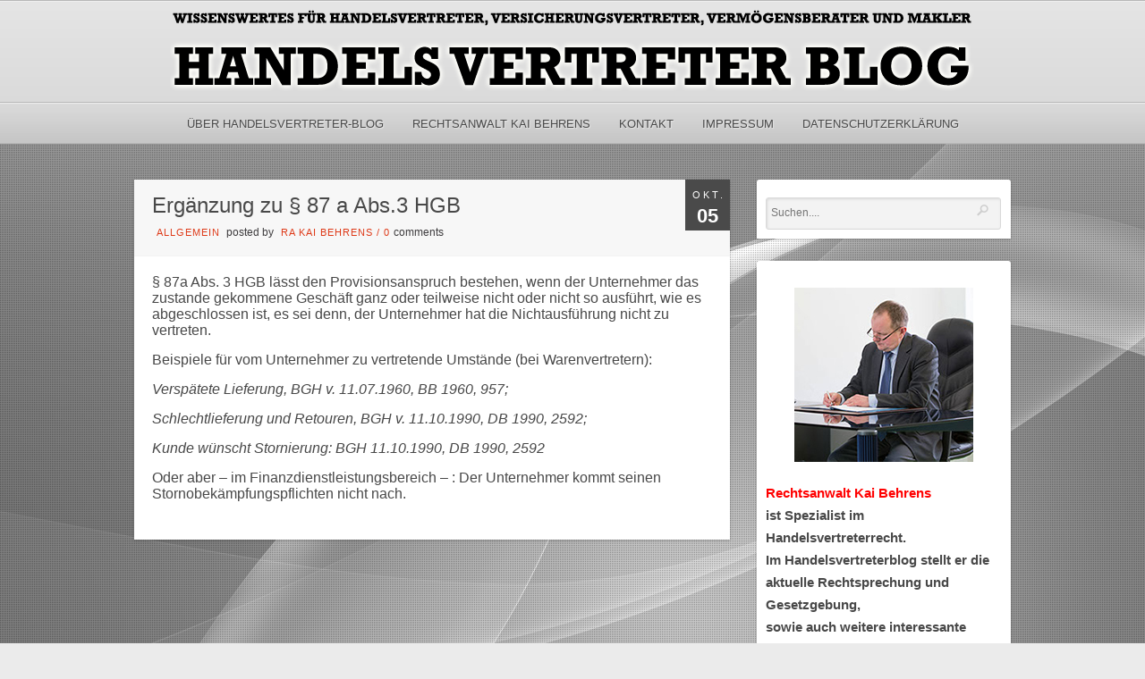

--- FILE ---
content_type: text/html; charset=UTF-8
request_url: https://www.handelsvertreter-blog.de/2012/10/05/erganzung-zu-%C2%A7-87-a-abs3-hgb/
body_size: 15356
content:
<!DOCTYPE html PUBLIC "-//W3C//DTD XHTML 1.0 Strict//EN" "http://www.w3.org/TR/xhtml1/DTD/xhtml1-strict.dtd">
<html xmlns="http://www.w3.org/1999/xhtml" lang="de">
<head>
	
<meta http-equiv="Content-Type"
	content="text/html; charset=UTF-8" />
<title>
Ergänzung zu § 87 a Abs.3 HGB  @  Handelsvertreter Blog</title>

<!-- Description meta-->
<meta name="description" content="Wissenswertes für Handelsvertreter, Versicherungsvertreter, Vermögensberater und Makler" />

<!-- Keywords-->
<meta name="keywords" content="Handelsvertreter-Blog, handelsvertreter,DVAG,Landgericht" />

	<!-- Mobile Devices Viewport Resset-->
	<meta name="viewport" content="width=device-width, initial-scale=0.9, maximum-scale=1">
	<meta name="apple-mobile-web-app-capable" content="yes">



<link rel="alternate" type="application/rss+xml" title="Handelsvertreter Blog RSS" href="https://www.handelsvertreter-blog.de/feed/" />
<link rel="pingback" href="https://www.handelsvertreter-blog.de/xmlrpc.php" />
<link rel="stylesheet" href="https://www.handelsvertreter-blog.de/wp-content/themes/photolux/css/prettyPhoto.css" type="text/css" media="screen" charset="utf-8" />
<link rel="stylesheet" href="https://www.handelsvertreter-blog.de/wp-content/themes/photolux/css/nivo-slider.css" type="text/css" media="screen" charset="utf-8" />

<!--Google fonts-->

<link rel="stylesheet" href="https://www.handelsvertreter-blog.de/wp-content/themes/photolux/style.css" type="text/css" media="screen" />
	<link rel="stylesheet" href="https://www.handelsvertreter-blog.de/wp-content/themes/photolux/css/white-skin.css" type="text/css" media="screen" charset="utf-8" />
<!-- Custom Theme CSS -->
<style type="text/css">a.read-more, .no-caps{color:#3d3b3d;}.button, #submit, input[type=submit], td#today, table#wp-calendar td:hover, table#wp-calendar td#today, table#wp-calendar td:hover a, table#wp-calendar td#today a{background-color:#3d3b3d;}#logo-container a img{max-width:900px;}#logo-container a img{max-height:100px;}h1,h2,h3,h4,h5,h6,.accordion-description a,#content-container .wp-pagenavi,#portfolio-categories ul li.selected,.table-title td,.table-description strong,table th,.tabs a{font-family:"PT Sans Narrow", "PT Sans", "Arial Narrow", Verdana, Geneva, sans-serif;}body, .content-box .post-info{font-family:"PT Sans Narrow", "PT Sans", "Arial Narrow", Verdana, Geneva, sans-serif;}</style><link rel="shortcut icon" type="image/x-icon" href="/wp-content/uploads/2017/10/favicon.png" />

<link rel="stylesheet" href="https://www.handelsvertreter-blog.de/wp-content/themes/photolux/css/responsive.css" type="text/css" media="screen" charset="utf-8" />
<meta name='robots' content='max-image-preview:large' />
<link rel='dns-prefetch' href='//www.handelsvertreter-blog.de' />
<link rel="alternate" type="application/rss+xml" title="Handelsvertreter Blog &raquo; Feed" href="https://www.handelsvertreter-blog.de/feed/" />
<link rel="alternate" type="application/rss+xml" title="Handelsvertreter Blog &raquo; Kommentar-Feed" href="https://www.handelsvertreter-blog.de/comments/feed/" />
<link rel="alternate" title="oEmbed (JSON)" type="application/json+oembed" href="https://www.handelsvertreter-blog.de/wp-json/oembed/1.0/embed?url=https%3A%2F%2Fwww.handelsvertreter-blog.de%2F2012%2F10%2F05%2Ferganzung-zu-%25c2%25a7-87-a-abs3-hgb%2F" />
<link rel="alternate" title="oEmbed (XML)" type="text/xml+oembed" href="https://www.handelsvertreter-blog.de/wp-json/oembed/1.0/embed?url=https%3A%2F%2Fwww.handelsvertreter-blog.de%2F2012%2F10%2F05%2Ferganzung-zu-%25c2%25a7-87-a-abs3-hgb%2F&#038;format=xml" />
<style id='wp-img-auto-sizes-contain-inline-css' type='text/css'>
img:is([sizes=auto i],[sizes^="auto," i]){contain-intrinsic-size:3000px 1500px}
/*# sourceURL=wp-img-auto-sizes-contain-inline-css */
</style>
<style id='wp-emoji-styles-inline-css' type='text/css'>

	img.wp-smiley, img.emoji {
		display: inline !important;
		border: none !important;
		box-shadow: none !important;
		height: 1em !important;
		width: 1em !important;
		margin: 0 0.07em !important;
		vertical-align: -0.1em !important;
		background: none !important;
		padding: 0 !important;
	}
/*# sourceURL=wp-emoji-styles-inline-css */
</style>
<style id='wp-block-library-inline-css' type='text/css'>
:root{--wp-block-synced-color:#7a00df;--wp-block-synced-color--rgb:122,0,223;--wp-bound-block-color:var(--wp-block-synced-color);--wp-editor-canvas-background:#ddd;--wp-admin-theme-color:#007cba;--wp-admin-theme-color--rgb:0,124,186;--wp-admin-theme-color-darker-10:#006ba1;--wp-admin-theme-color-darker-10--rgb:0,107,160.5;--wp-admin-theme-color-darker-20:#005a87;--wp-admin-theme-color-darker-20--rgb:0,90,135;--wp-admin-border-width-focus:2px}@media (min-resolution:192dpi){:root{--wp-admin-border-width-focus:1.5px}}.wp-element-button{cursor:pointer}:root .has-very-light-gray-background-color{background-color:#eee}:root .has-very-dark-gray-background-color{background-color:#313131}:root .has-very-light-gray-color{color:#eee}:root .has-very-dark-gray-color{color:#313131}:root .has-vivid-green-cyan-to-vivid-cyan-blue-gradient-background{background:linear-gradient(135deg,#00d084,#0693e3)}:root .has-purple-crush-gradient-background{background:linear-gradient(135deg,#34e2e4,#4721fb 50%,#ab1dfe)}:root .has-hazy-dawn-gradient-background{background:linear-gradient(135deg,#faaca8,#dad0ec)}:root .has-subdued-olive-gradient-background{background:linear-gradient(135deg,#fafae1,#67a671)}:root .has-atomic-cream-gradient-background{background:linear-gradient(135deg,#fdd79a,#004a59)}:root .has-nightshade-gradient-background{background:linear-gradient(135deg,#330968,#31cdcf)}:root .has-midnight-gradient-background{background:linear-gradient(135deg,#020381,#2874fc)}:root{--wp--preset--font-size--normal:16px;--wp--preset--font-size--huge:42px}.has-regular-font-size{font-size:1em}.has-larger-font-size{font-size:2.625em}.has-normal-font-size{font-size:var(--wp--preset--font-size--normal)}.has-huge-font-size{font-size:var(--wp--preset--font-size--huge)}.has-text-align-center{text-align:center}.has-text-align-left{text-align:left}.has-text-align-right{text-align:right}.has-fit-text{white-space:nowrap!important}#end-resizable-editor-section{display:none}.aligncenter{clear:both}.items-justified-left{justify-content:flex-start}.items-justified-center{justify-content:center}.items-justified-right{justify-content:flex-end}.items-justified-space-between{justify-content:space-between}.screen-reader-text{border:0;clip-path:inset(50%);height:1px;margin:-1px;overflow:hidden;padding:0;position:absolute;width:1px;word-wrap:normal!important}.screen-reader-text:focus{background-color:#ddd;clip-path:none;color:#444;display:block;font-size:1em;height:auto;left:5px;line-height:normal;padding:15px 23px 14px;text-decoration:none;top:5px;width:auto;z-index:100000}html :where(.has-border-color){border-style:solid}html :where([style*=border-top-color]){border-top-style:solid}html :where([style*=border-right-color]){border-right-style:solid}html :where([style*=border-bottom-color]){border-bottom-style:solid}html :where([style*=border-left-color]){border-left-style:solid}html :where([style*=border-width]){border-style:solid}html :where([style*=border-top-width]){border-top-style:solid}html :where([style*=border-right-width]){border-right-style:solid}html :where([style*=border-bottom-width]){border-bottom-style:solid}html :where([style*=border-left-width]){border-left-style:solid}html :where(img[class*=wp-image-]){height:auto;max-width:100%}:where(figure){margin:0 0 1em}html :where(.is-position-sticky){--wp-admin--admin-bar--position-offset:var(--wp-admin--admin-bar--height,0px)}@media screen and (max-width:600px){html :where(.is-position-sticky){--wp-admin--admin-bar--position-offset:0px}}

/*# sourceURL=wp-block-library-inline-css */
</style><style id='global-styles-inline-css' type='text/css'>
:root{--wp--preset--aspect-ratio--square: 1;--wp--preset--aspect-ratio--4-3: 4/3;--wp--preset--aspect-ratio--3-4: 3/4;--wp--preset--aspect-ratio--3-2: 3/2;--wp--preset--aspect-ratio--2-3: 2/3;--wp--preset--aspect-ratio--16-9: 16/9;--wp--preset--aspect-ratio--9-16: 9/16;--wp--preset--color--black: #000000;--wp--preset--color--cyan-bluish-gray: #abb8c3;--wp--preset--color--white: #ffffff;--wp--preset--color--pale-pink: #f78da7;--wp--preset--color--vivid-red: #cf2e2e;--wp--preset--color--luminous-vivid-orange: #ff6900;--wp--preset--color--luminous-vivid-amber: #fcb900;--wp--preset--color--light-green-cyan: #7bdcb5;--wp--preset--color--vivid-green-cyan: #00d084;--wp--preset--color--pale-cyan-blue: #8ed1fc;--wp--preset--color--vivid-cyan-blue: #0693e3;--wp--preset--color--vivid-purple: #9b51e0;--wp--preset--gradient--vivid-cyan-blue-to-vivid-purple: linear-gradient(135deg,rgb(6,147,227) 0%,rgb(155,81,224) 100%);--wp--preset--gradient--light-green-cyan-to-vivid-green-cyan: linear-gradient(135deg,rgb(122,220,180) 0%,rgb(0,208,130) 100%);--wp--preset--gradient--luminous-vivid-amber-to-luminous-vivid-orange: linear-gradient(135deg,rgb(252,185,0) 0%,rgb(255,105,0) 100%);--wp--preset--gradient--luminous-vivid-orange-to-vivid-red: linear-gradient(135deg,rgb(255,105,0) 0%,rgb(207,46,46) 100%);--wp--preset--gradient--very-light-gray-to-cyan-bluish-gray: linear-gradient(135deg,rgb(238,238,238) 0%,rgb(169,184,195) 100%);--wp--preset--gradient--cool-to-warm-spectrum: linear-gradient(135deg,rgb(74,234,220) 0%,rgb(151,120,209) 20%,rgb(207,42,186) 40%,rgb(238,44,130) 60%,rgb(251,105,98) 80%,rgb(254,248,76) 100%);--wp--preset--gradient--blush-light-purple: linear-gradient(135deg,rgb(255,206,236) 0%,rgb(152,150,240) 100%);--wp--preset--gradient--blush-bordeaux: linear-gradient(135deg,rgb(254,205,165) 0%,rgb(254,45,45) 50%,rgb(107,0,62) 100%);--wp--preset--gradient--luminous-dusk: linear-gradient(135deg,rgb(255,203,112) 0%,rgb(199,81,192) 50%,rgb(65,88,208) 100%);--wp--preset--gradient--pale-ocean: linear-gradient(135deg,rgb(255,245,203) 0%,rgb(182,227,212) 50%,rgb(51,167,181) 100%);--wp--preset--gradient--electric-grass: linear-gradient(135deg,rgb(202,248,128) 0%,rgb(113,206,126) 100%);--wp--preset--gradient--midnight: linear-gradient(135deg,rgb(2,3,129) 0%,rgb(40,116,252) 100%);--wp--preset--font-size--small: 13px;--wp--preset--font-size--medium: 20px;--wp--preset--font-size--large: 36px;--wp--preset--font-size--x-large: 42px;--wp--preset--spacing--20: 0.44rem;--wp--preset--spacing--30: 0.67rem;--wp--preset--spacing--40: 1rem;--wp--preset--spacing--50: 1.5rem;--wp--preset--spacing--60: 2.25rem;--wp--preset--spacing--70: 3.38rem;--wp--preset--spacing--80: 5.06rem;--wp--preset--shadow--natural: 6px 6px 9px rgba(0, 0, 0, 0.2);--wp--preset--shadow--deep: 12px 12px 50px rgba(0, 0, 0, 0.4);--wp--preset--shadow--sharp: 6px 6px 0px rgba(0, 0, 0, 0.2);--wp--preset--shadow--outlined: 6px 6px 0px -3px rgb(255, 255, 255), 6px 6px rgb(0, 0, 0);--wp--preset--shadow--crisp: 6px 6px 0px rgb(0, 0, 0);}:where(.is-layout-flex){gap: 0.5em;}:where(.is-layout-grid){gap: 0.5em;}body .is-layout-flex{display: flex;}.is-layout-flex{flex-wrap: wrap;align-items: center;}.is-layout-flex > :is(*, div){margin: 0;}body .is-layout-grid{display: grid;}.is-layout-grid > :is(*, div){margin: 0;}:where(.wp-block-columns.is-layout-flex){gap: 2em;}:where(.wp-block-columns.is-layout-grid){gap: 2em;}:where(.wp-block-post-template.is-layout-flex){gap: 1.25em;}:where(.wp-block-post-template.is-layout-grid){gap: 1.25em;}.has-black-color{color: var(--wp--preset--color--black) !important;}.has-cyan-bluish-gray-color{color: var(--wp--preset--color--cyan-bluish-gray) !important;}.has-white-color{color: var(--wp--preset--color--white) !important;}.has-pale-pink-color{color: var(--wp--preset--color--pale-pink) !important;}.has-vivid-red-color{color: var(--wp--preset--color--vivid-red) !important;}.has-luminous-vivid-orange-color{color: var(--wp--preset--color--luminous-vivid-orange) !important;}.has-luminous-vivid-amber-color{color: var(--wp--preset--color--luminous-vivid-amber) !important;}.has-light-green-cyan-color{color: var(--wp--preset--color--light-green-cyan) !important;}.has-vivid-green-cyan-color{color: var(--wp--preset--color--vivid-green-cyan) !important;}.has-pale-cyan-blue-color{color: var(--wp--preset--color--pale-cyan-blue) !important;}.has-vivid-cyan-blue-color{color: var(--wp--preset--color--vivid-cyan-blue) !important;}.has-vivid-purple-color{color: var(--wp--preset--color--vivid-purple) !important;}.has-black-background-color{background-color: var(--wp--preset--color--black) !important;}.has-cyan-bluish-gray-background-color{background-color: var(--wp--preset--color--cyan-bluish-gray) !important;}.has-white-background-color{background-color: var(--wp--preset--color--white) !important;}.has-pale-pink-background-color{background-color: var(--wp--preset--color--pale-pink) !important;}.has-vivid-red-background-color{background-color: var(--wp--preset--color--vivid-red) !important;}.has-luminous-vivid-orange-background-color{background-color: var(--wp--preset--color--luminous-vivid-orange) !important;}.has-luminous-vivid-amber-background-color{background-color: var(--wp--preset--color--luminous-vivid-amber) !important;}.has-light-green-cyan-background-color{background-color: var(--wp--preset--color--light-green-cyan) !important;}.has-vivid-green-cyan-background-color{background-color: var(--wp--preset--color--vivid-green-cyan) !important;}.has-pale-cyan-blue-background-color{background-color: var(--wp--preset--color--pale-cyan-blue) !important;}.has-vivid-cyan-blue-background-color{background-color: var(--wp--preset--color--vivid-cyan-blue) !important;}.has-vivid-purple-background-color{background-color: var(--wp--preset--color--vivid-purple) !important;}.has-black-border-color{border-color: var(--wp--preset--color--black) !important;}.has-cyan-bluish-gray-border-color{border-color: var(--wp--preset--color--cyan-bluish-gray) !important;}.has-white-border-color{border-color: var(--wp--preset--color--white) !important;}.has-pale-pink-border-color{border-color: var(--wp--preset--color--pale-pink) !important;}.has-vivid-red-border-color{border-color: var(--wp--preset--color--vivid-red) !important;}.has-luminous-vivid-orange-border-color{border-color: var(--wp--preset--color--luminous-vivid-orange) !important;}.has-luminous-vivid-amber-border-color{border-color: var(--wp--preset--color--luminous-vivid-amber) !important;}.has-light-green-cyan-border-color{border-color: var(--wp--preset--color--light-green-cyan) !important;}.has-vivid-green-cyan-border-color{border-color: var(--wp--preset--color--vivid-green-cyan) !important;}.has-pale-cyan-blue-border-color{border-color: var(--wp--preset--color--pale-cyan-blue) !important;}.has-vivid-cyan-blue-border-color{border-color: var(--wp--preset--color--vivid-cyan-blue) !important;}.has-vivid-purple-border-color{border-color: var(--wp--preset--color--vivid-purple) !important;}.has-vivid-cyan-blue-to-vivid-purple-gradient-background{background: var(--wp--preset--gradient--vivid-cyan-blue-to-vivid-purple) !important;}.has-light-green-cyan-to-vivid-green-cyan-gradient-background{background: var(--wp--preset--gradient--light-green-cyan-to-vivid-green-cyan) !important;}.has-luminous-vivid-amber-to-luminous-vivid-orange-gradient-background{background: var(--wp--preset--gradient--luminous-vivid-amber-to-luminous-vivid-orange) !important;}.has-luminous-vivid-orange-to-vivid-red-gradient-background{background: var(--wp--preset--gradient--luminous-vivid-orange-to-vivid-red) !important;}.has-very-light-gray-to-cyan-bluish-gray-gradient-background{background: var(--wp--preset--gradient--very-light-gray-to-cyan-bluish-gray) !important;}.has-cool-to-warm-spectrum-gradient-background{background: var(--wp--preset--gradient--cool-to-warm-spectrum) !important;}.has-blush-light-purple-gradient-background{background: var(--wp--preset--gradient--blush-light-purple) !important;}.has-blush-bordeaux-gradient-background{background: var(--wp--preset--gradient--blush-bordeaux) !important;}.has-luminous-dusk-gradient-background{background: var(--wp--preset--gradient--luminous-dusk) !important;}.has-pale-ocean-gradient-background{background: var(--wp--preset--gradient--pale-ocean) !important;}.has-electric-grass-gradient-background{background: var(--wp--preset--gradient--electric-grass) !important;}.has-midnight-gradient-background{background: var(--wp--preset--gradient--midnight) !important;}.has-small-font-size{font-size: var(--wp--preset--font-size--small) !important;}.has-medium-font-size{font-size: var(--wp--preset--font-size--medium) !important;}.has-large-font-size{font-size: var(--wp--preset--font-size--large) !important;}.has-x-large-font-size{font-size: var(--wp--preset--font-size--x-large) !important;}
/*# sourceURL=global-styles-inline-css */
</style>

<style id='classic-theme-styles-inline-css' type='text/css'>
/*! This file is auto-generated */
.wp-block-button__link{color:#fff;background-color:#32373c;border-radius:9999px;box-shadow:none;text-decoration:none;padding:calc(.667em + 2px) calc(1.333em + 2px);font-size:1.125em}.wp-block-file__button{background:#32373c;color:#fff;text-decoration:none}
/*# sourceURL=/wp-includes/css/classic-themes.min.css */
</style>
<script type="text/javascript" src="https://www.handelsvertreter-blog.de/wp-includes/js/jquery/jquery.min.js?ver=3.7.1" id="jquery-core-js"></script>
<script type="text/javascript" src="https://www.handelsvertreter-blog.de/wp-includes/js/jquery/jquery-migrate.min.js?ver=3.4.1" id="jquery-migrate-js"></script>
<script type="text/javascript" src="https://www.handelsvertreter-blog.de/wp-content/themes/photolux/js/main.js?ver=6.9" id="pexeto-main-js"></script>
<link rel="https://api.w.org/" href="https://www.handelsvertreter-blog.de/wp-json/" /><link rel="alternate" title="JSON" type="application/json" href="https://www.handelsvertreter-blog.de/wp-json/wp/v2/posts/1330" /><link rel="EditURI" type="application/rsd+xml" title="RSD" href="https://www.handelsvertreter-blog.de/xmlrpc.php?rsd" />
<meta name="generator" content="WordPress 6.9" />
<link rel="canonical" href="https://www.handelsvertreter-blog.de/2012/10/05/erganzung-zu-%c2%a7-87-a-abs3-hgb/" />
<link rel='shortlink' href='https://www.handelsvertreter-blog.de/?p=1330' />


<script type="text/javascript">
pexetoSite.ajaxurl="https://www.handelsvertreter-blog.de/wp-admin/admin-ajax.php";
pexetoSite.enableCufon="off";
pexetoSite.lightboxStyle="light_rounded";
pexetoSite.desaturateServices=true;
pexetoSite.responsiveLayout = true;
pexetoSite.disableRightClick=false;
pexetoSite.rightClickMessage="Copyright by Handelsvertreter-Blog";
jQuery(document).ready(function($){
	pexetoSite.initSite();
});
</script>


	
<!-- enables nested comments in WP 2.7 -->

<!--[if lte IE 7]>
<link href="https://www.handelsvertreter-blog.de/wp-content/themes/photolux/css/style_ie7.css" rel="stylesheet" type="text/css" />  
<![endif]-->
<!--[if lte IE 8]>
	<style type="text/css">
		#main-container {
		min-width: 1045px;
	}

	</style>
<![endif]-->


<link rel='stylesheet' id='mailpoet_public-css' href='https://www.handelsvertreter-blog.de/wp-content/plugins/mailpoet/assets/dist/css/mailpoet-public.eb66e3ab.css?ver=6.9' type='text/css' media='all' />
</head>
<body class="wp-singular post-template-default single single-post postid-1330 single-format-standard wp-theme-photolux">
<div class="bg-image-pattern"></div>
<script type="text/javascript">
jQuery(document).ready(function($){
	pexetoSite.setResizingBg("/wp-content/uploads/2017/11/blog-hg.jpg");
});
</script>

<div id="main-container">

<!--HEADER -->
	<div id="header">
		<div id="logo-container">
						<a href="https://www.handelsvertreter-blog.de"><img src="/wp-content/uploads/2017/11/handelsvertreter-logo.png" /></a>
		</div>
		 <div class="mobile-nav">
			<span class="mob-nav-btn">Menu</span>
		</div>
		<div class="clear"></div>
 		<div id="navigation-container">
			<div id="menu-container">
	        	<div id="menu">
				<div class="menu-haupt-container"><ul id="menu-haupt" class="menu"><li id="menu-item-4122" class="menu-item menu-item-type-post_type menu-item-object-page menu-item-4122"><a href="https://www.handelsvertreter-blog.de/about/">Über Handelsvertreter-Blog</a></li>
<li id="menu-item-4741" class="menu-item menu-item-type-custom menu-item-object-custom menu-item-4741"><a href="http://www.rechtsanwalt-kaibehrens.de/">Rechtsanwalt Kai Behrens</a></li>
<li id="menu-item-4131" class="menu-item menu-item-type-post_type menu-item-object-page menu-item-4131"><a href="https://www.handelsvertreter-blog.de/kontakt/">Kontakt</a></li>
<li id="menu-item-4121" class="menu-item menu-item-type-post_type menu-item-object-page menu-item-4121"><a href="https://www.handelsvertreter-blog.de/impressum/">Impressum</a></li>
<li id="menu-item-4508" class="menu-item menu-item-type-post_type menu-item-object-page menu-item-4508"><a href="https://www.handelsvertreter-blog.de/datenschutzerklaerung/">Datenschutzerklärung</a></li>
</ul></div>				</div>
	        </div>
	        <div class="clear"></div>     
    	</div> 
	    <div class="clear"></div>       
	    <div id="navigation-line"></div>
	</div> <!-- end #header -->

<div id="content-container" class="layout-right">
<div id="content"><div id="post-1330" class="post-1330 post type-post status-publish format-standard hentry category-allgemein tag--87-a-abs3-hgb">

<div class="post-content no-thumbnail">

<div class="post-date"><span>Okt.</span><h4>05</h4>
<span class="year">2012</span>
</div>

<div class="post-title-wrapper">
<h2 class="post-title">
Ergänzung zu § 87 a Abs.3 HGB</h2>
<div class="post-info">
	<span class="no-caps">  </span><a href="https://www.handelsvertreter-blog.de/category/allgemein/" rel="category tag">Allgemein</a>	 <span class="no-caps">&nbsp;Posted by  </span><a href="https://www.handelsvertreter-blog.de/author/ra-kai-behrens/" title="Beiträge von RA Kai Behrens" rel="author">RA Kai Behrens</a>  <span class="comments">
 / 
 <a href="https://www.handelsvertreter-blog.de/2012/10/05/erganzung-zu-%c2%a7-87-a-abs3-hgb/#comments">
 0 </a><span class="no-caps">comments</span>
 </span>
 </div>
<div class="clear"></div>
</div> <div class="post-content-content">

<p><!--[if gte mso 9]><xml> <o:OfficeDocumentSettings> <o:AllowPNG /> </o:OfficeDocumentSettings> </xml><![endif]--></p>
<p><!--[if gte mso 9]><xml> <w:WordDocument> <w:View>Normal</w:View> <w:Zoom>0</w:Zoom> <w:TrackMoves /> <w:TrackFormatting /> <w:HyphenationZone>21</w:HyphenationZone> <w:PunctuationKerning /> <w:ValidateAgainstSchemas /> <w:SaveIfXMLInvalid>false</w:SaveIfXMLInvalid> <w:IgnoreMixedContent>false</w:IgnoreMixedContent> <w:AlwaysShowPlaceholderText>false</w:AlwaysShowPlaceholderText> <w:DoNotPromoteQF /> <w:LidThemeOther>DE</w:LidThemeOther> <w:LidThemeAsian>X-NONE</w:LidThemeAsian> <w:LidThemeComplexScript>X-NONE</w:LidThemeComplexScript> <w:Compatibility> <w:BreakWrappedTables /> <w:SnapToGridInCell /> <w:WrapTextWithPunct /> <w:UseAsianBreakRules /> <w:DontGrowAutofit /> <w:SplitPgBreakAndParaMark /> <w:EnableOpenTypeKerning /> <w:DontFlipMirrorIndents /> <w:OverrideTableStyleHps /> </w:Compatibility> <m:mathPr> <m:mathFont m:val="Cambria Math" /> <m:brkBin m:val="before" /> <m:brkBinSub m:val=" " /> <m:smallFrac m:val="off" /> <m:dispDef /> <m:lMargin m:val="0" /> <m:rMargin m:val="0" /> <m:defJc m:val="centerGroup" /> <m:wrapIndent m:val="1440" /> <m:intLim m:val="subSup" /> <m:naryLim m:val="undOvr" /> </m:mathPr></w:WordDocument> </xml><![endif]--><!--[if gte mso 9]><xml> <w:LatentStyles DefLockedState="false" DefUnhideWhenUsed="true"   DefSemiHidden="true" DefQFormat="false" DefPriority="99"   LatentStyleCount="267"> <w:LsdException Locked="false" Priority="0" SemiHidden="false"    UnhideWhenUsed="false" QFormat="true" Name="Normal" /> <w:LsdException Locked="false" Priority="9" SemiHidden="false"    UnhideWhenUsed="false" QFormat="true" Name="heading 1" /> <w:LsdException Locked="false" Priority="9" QFormat="true" Name="heading 2" /> <w:LsdException Locked="false" Priority="9" QFormat="true" Name="heading 3" /> <w:LsdException Locked="false" Priority="9" QFormat="true" Name="heading 4" /> <w:LsdException Locked="false" Priority="9" QFormat="true" Name="heading 5" /> <w:LsdException Locked="false" Priority="9" QFormat="true" Name="heading 6" /> <w:LsdException Locked="false" Priority="9" QFormat="true" Name="heading 7" /> <w:LsdException Locked="false" Priority="9" QFormat="true" Name="heading 8" /> <w:LsdException Locked="false" Priority="9" QFormat="true" Name="heading 9" /> <w:LsdException Locked="false" Priority="39" Name="toc 1" /> <w:LsdException Locked="false" Priority="39" Name="toc 2" /> <w:LsdException Locked="false" Priority="39" Name="toc 3" /> <w:LsdException Locked="false" Priority="39" Name="toc 4" /> <w:LsdException Locked="false" Priority="39" Name="toc 5" /> <w:LsdException Locked="false" Priority="39" Name="toc 6" /> <w:LsdException Locked="false" Priority="39" Name="toc 7" /> <w:LsdException Locked="false" Priority="39" Name="toc 8" /> <w:LsdException Locked="false" Priority="39" Name="toc 9" /> <w:LsdException Locked="false" Priority="35" QFormat="true" Name="caption" /> <w:LsdException Locked="false" Priority="10" SemiHidden="false"    UnhideWhenUsed="false" QFormat="true" Name="Title" /> <w:LsdException Locked="false" Priority="1" Name="Default Paragraph Font" /> <w:LsdException Locked="false" Priority="11" SemiHidden="false"    UnhideWhenUsed="false" QFormat="true" Name="Subtitle" /> <w:LsdException Locked="false" Priority="22" SemiHidden="false"    UnhideWhenUsed="false" QFormat="true" Name="Strong" /> <w:LsdException Locked="false" Priority="20" SemiHidden="false"    UnhideWhenUsed="false" QFormat="true" Name="Emphasis" /> <w:LsdException Locked="false" Priority="59" SemiHidden="false"    UnhideWhenUsed="false" Name="Table Grid" /> <w:LsdException Locked="false" UnhideWhenUsed="false" Name="Placeholder Text" /> <w:LsdException Locked="false" Priority="1" SemiHidden="false"    UnhideWhenUsed="false" QFormat="true" Name="No Spacing" /> <w:LsdException Locked="false" Priority="60" SemiHidden="false"    UnhideWhenUsed="false" Name="Light Shading" /> <w:LsdException Locked="false" Priority="61" SemiHidden="false"    UnhideWhenUsed="false" Name="Light List" /> <w:LsdException Locked="false" Priority="62" SemiHidden="false"    UnhideWhenUsed="false" Name="Light Grid" /> <w:LsdException Locked="false" Priority="63" SemiHidden="false"    UnhideWhenUsed="false" Name="Medium Shading 1" /> <w:LsdException Locked="false" Priority="64" SemiHidden="false"    UnhideWhenUsed="false" Name="Medium Shading 2" /> <w:LsdException Locked="false" Priority="65" SemiHidden="false"    UnhideWhenUsed="false" Name="Medium List 1" /> <w:LsdException Locked="false" Priority="66" SemiHidden="false"    UnhideWhenUsed="false" Name="Medium List 2" /> <w:LsdException Locked="false" Priority="67" SemiHidden="false"    UnhideWhenUsed="false" Name="Medium Grid 1" /> <w:LsdException Locked="false" Priority="68" SemiHidden="false"    UnhideWhenUsed="false" Name="Medium Grid 2" /> <w:LsdException Locked="false" Priority="69" SemiHidden="false"    UnhideWhenUsed="false" Name="Medium Grid 3" /> <w:LsdException Locked="false" Priority="70" SemiHidden="false"    UnhideWhenUsed="false" Name="Dark List" /> <w:LsdException Locked="false" Priority="71" SemiHidden="false"    UnhideWhenUsed="false" Name="Colorful Shading" /> <w:LsdException Locked="false" Priority="72" SemiHidden="false"    UnhideWhenUsed="false" Name="Colorful List" /> <w:LsdException Locked="false" Priority="73" SemiHidden="false"    UnhideWhenUsed="false" Name="Colorful Grid" /> <w:LsdException Locked="false" Priority="60" SemiHidden="false"    UnhideWhenUsed="false" Name="Light Shading Accent 1" /> <w:LsdException Locked="false" Priority="61" SemiHidden="false"    UnhideWhenUsed="false" Name="Light List Accent 1" /> <w:LsdException Locked="false" Priority="62" SemiHidden="false"    UnhideWhenUsed="false" Name="Light Grid Accent 1" /> <w:LsdException Locked="false" Priority="63" SemiHidden="false"    UnhideWhenUsed="false" Name="Medium Shading 1 Accent 1" /> <w:LsdException Locked="false" Priority="64" SemiHidden="false"    UnhideWhenUsed="false" Name="Medium Shading 2 Accent 1" /> <w:LsdException Locked="false" Priority="65" SemiHidden="false"    UnhideWhenUsed="false" Name="Medium List 1 Accent 1" /> <w:LsdException Locked="false" UnhideWhenUsed="false" Name="Revision" /> <w:LsdException Locked="false" Priority="34" SemiHidden="false"    UnhideWhenUsed="false" QFormat="true" Name="List Paragraph" /> <w:LsdException Locked="false" Priority="29" SemiHidden="false"    UnhideWhenUsed="false" QFormat="true" Name="Quote" /> <w:LsdException Locked="false" Priority="30" SemiHidden="false"    UnhideWhenUsed="false" QFormat="true" Name="Intense Quote" /> <w:LsdException Locked="false" Priority="66" SemiHidden="false"    UnhideWhenUsed="false" Name="Medium List 2 Accent 1" /> <w:LsdException Locked="false" Priority="67" SemiHidden="false"    UnhideWhenUsed="false" Name="Medium Grid 1 Accent 1" /> <w:LsdException Locked="false" Priority="68" SemiHidden="false"    UnhideWhenUsed="false" Name="Medium Grid 2 Accent 1" /> <w:LsdException Locked="false" Priority="69" SemiHidden="false"    UnhideWhenUsed="false" Name="Medium Grid 3 Accent 1" /> <w:LsdException Locked="false" Priority="70" SemiHidden="false"    UnhideWhenUsed="false" Name="Dark List Accent 1" /> <w:LsdException Locked="false" Priority="71" SemiHidden="false"    UnhideWhenUsed="false" Name="Colorful Shading Accent 1" /> <w:LsdException Locked="false" Priority="72" SemiHidden="false"    UnhideWhenUsed="false" Name="Colorful List Accent 1" /> <w:LsdException Locked="false" Priority="73" SemiHidden="false"    UnhideWhenUsed="false" Name="Colorful Grid Accent 1" /> <w:LsdException Locked="false" Priority="60" SemiHidden="false"    UnhideWhenUsed="false" Name="Light Shading Accent 2" /> <w:LsdException Locked="false" Priority="61" SemiHidden="false"    UnhideWhenUsed="false" Name="Light List Accent 2" /> <w:LsdException Locked="false" Priority="62" SemiHidden="false"    UnhideWhenUsed="false" Name="Light Grid Accent 2" /> <w:LsdException Locked="false" Priority="63" SemiHidden="false"    UnhideWhenUsed="false" Name="Medium Shading 1 Accent 2" /> <w:LsdException Locked="false" Priority="64" SemiHidden="false"    UnhideWhenUsed="false" Name="Medium Shading 2 Accent 2" /> <w:LsdException Locked="false" Priority="65" SemiHidden="false"    UnhideWhenUsed="false" Name="Medium List 1 Accent 2" /> <w:LsdException Locked="false" Priority="66" SemiHidden="false"    UnhideWhenUsed="false" Name="Medium List 2 Accent 2" /> <w:LsdException Locked="false" Priority="67" SemiHidden="false"    UnhideWhenUsed="false" Name="Medium Grid 1 Accent 2" /> <w:LsdException Locked="false" Priority="68" SemiHidden="false"    UnhideWhenUsed="false" Name="Medium Grid 2 Accent 2" /> <w:LsdException Locked="false" Priority="69" SemiHidden="false"    UnhideWhenUsed="false" Name="Medium Grid 3 Accent 2" /> <w:LsdException Locked="false" Priority="70" SemiHidden="false"    UnhideWhenUsed="false" Name="Dark List Accent 2" /> <w:LsdException Locked="false" Priority="71" SemiHidden="false"    UnhideWhenUsed="false" Name="Colorful Shading Accent 2" /> <w:LsdException Locked="false" Priority="72" SemiHidden="false"    UnhideWhenUsed="false" Name="Colorful List Accent 2" /> <w:LsdException Locked="false" Priority="73" SemiHidden="false"    UnhideWhenUsed="false" Name="Colorful Grid Accent 2" /> <w:LsdException Locked="false" Priority="60" SemiHidden="false"    UnhideWhenUsed="false" Name="Light Shading Accent 3" /> <w:LsdException Locked="false" Priority="61" SemiHidden="false"    UnhideWhenUsed="false" Name="Light List Accent 3" /> <w:LsdException Locked="false" Priority="62" SemiHidden="false"    UnhideWhenUsed="false" Name="Light Grid Accent 3" /> <w:LsdException Locked="false" Priority="63" SemiHidden="false"    UnhideWhenUsed="false" Name="Medium Shading 1 Accent 3" /> <w:LsdException Locked="false" Priority="64" SemiHidden="false"    UnhideWhenUsed="false" Name="Medium Shading 2 Accent 3" /> <w:LsdException Locked="false" Priority="65" SemiHidden="false"    UnhideWhenUsed="false" Name="Medium List 1 Accent 3" /> <w:LsdException Locked="false" Priority="66" SemiHidden="false"    UnhideWhenUsed="false" Name="Medium List 2 Accent 3" /> <w:LsdException Locked="false" Priority="67" SemiHidden="false"    UnhideWhenUsed="false" Name="Medium Grid 1 Accent 3" /> <w:LsdException Locked="false" Priority="68" SemiHidden="false"    UnhideWhenUsed="false" Name="Medium Grid 2 Accent 3" /> <w:LsdException Locked="false" Priority="69" SemiHidden="false"    UnhideWhenUsed="false" Name="Medium Grid 3 Accent 3" /> <w:LsdException Locked="false" Priority="70" SemiHidden="false"    UnhideWhenUsed="false" Name="Dark List Accent 3" /> <w:LsdException Locked="false" Priority="71" SemiHidden="false"    UnhideWhenUsed="false" Name="Colorful Shading Accent 3" /> <w:LsdException Locked="false" Priority="72" SemiHidden="false"    UnhideWhenUsed="false" Name="Colorful List Accent 3" /> <w:LsdException Locked="false" Priority="73" SemiHidden="false"    UnhideWhenUsed="false" Name="Colorful Grid Accent 3" /> <w:LsdException Locked="false" Priority="60" SemiHidden="false"    UnhideWhenUsed="false" Name="Light Shading Accent 4" /> <w:LsdException Locked="false" Priority="61" SemiHidden="false"    UnhideWhenUsed="false" Name="Light List Accent 4" /> <w:LsdException Locked="false" Priority="62" SemiHidden="false"    UnhideWhenUsed="false" Name="Light Grid Accent 4" /> <w:LsdException Locked="false" Priority="63" SemiHidden="false"    UnhideWhenUsed="false" Name="Medium Shading 1 Accent 4" /> <w:LsdException Locked="false" Priority="64" SemiHidden="false"    UnhideWhenUsed="false" Name="Medium Shading 2 Accent 4" /> <w:LsdException Locked="false" Priority="65" SemiHidden="false"    UnhideWhenUsed="false" Name="Medium List 1 Accent 4" /> <w:LsdException Locked="false" Priority="66" SemiHidden="false"    UnhideWhenUsed="false" Name="Medium List 2 Accent 4" /> <w:LsdException Locked="false" Priority="67" SemiHidden="false"    UnhideWhenUsed="false" Name="Medium Grid 1 Accent 4" /> <w:LsdException Locked="false" Priority="68" SemiHidden="false"    UnhideWhenUsed="false" Name="Medium Grid 2 Accent 4" /> <w:LsdException Locked="false" Priority="69" SemiHidden="false"    UnhideWhenUsed="false" Name="Medium Grid 3 Accent 4" /> <w:LsdException Locked="false" Priority="70" SemiHidden="false"    UnhideWhenUsed="false" Name="Dark List Accent 4" /> <w:LsdException Locked="false" Priority="71" SemiHidden="false"    UnhideWhenUsed="false" Name="Colorful Shading Accent 4" /> <w:LsdException Locked="false" Priority="72" SemiHidden="false"    UnhideWhenUsed="false" Name="Colorful List Accent 4" /> <w:LsdException Locked="false" Priority="73" SemiHidden="false"    UnhideWhenUsed="false" Name="Colorful Grid Accent 4" /> <w:LsdException Locked="false" Priority="60" SemiHidden="false"    UnhideWhenUsed="false" Name="Light Shading Accent 5" /> <w:LsdException Locked="false" Priority="61" SemiHidden="false"    UnhideWhenUsed="false" Name="Light List Accent 5" /> <w:LsdException Locked="false" Priority="62" SemiHidden="false"    UnhideWhenUsed="false" Name="Light Grid Accent 5" /> <w:LsdException Locked="false" Priority="63" SemiHidden="false"    UnhideWhenUsed="false" Name="Medium Shading 1 Accent 5" /> <w:LsdException Locked="false" Priority="64" SemiHidden="false"    UnhideWhenUsed="false" Name="Medium Shading 2 Accent 5" /> <w:LsdException Locked="false" Priority="65" SemiHidden="false"    UnhideWhenUsed="false" Name="Medium List 1 Accent 5" /> <w:LsdException Locked="false" Priority="66" SemiHidden="false"    UnhideWhenUsed="false" Name="Medium List 2 Accent 5" /> <w:LsdException Locked="false" Priority="67" SemiHidden="false"    UnhideWhenUsed="false" Name="Medium Grid 1 Accent 5" /> <w:LsdException Locked="false" Priority="68" SemiHidden="false"    UnhideWhenUsed="false" Name="Medium Grid 2 Accent 5" /> <w:LsdException Locked="false" Priority="69" SemiHidden="false"    UnhideWhenUsed="false" Name="Medium Grid 3 Accent 5" /> <w:LsdException Locked="false" Priority="70" SemiHidden="false"    UnhideWhenUsed="false" Name="Dark List Accent 5" /> <w:LsdException Locked="false" Priority="71" SemiHidden="false"    UnhideWhenUsed="false" Name="Colorful Shading Accent 5" /> <w:LsdException Locked="false" Priority="72" SemiHidden="false"    UnhideWhenUsed="false" Name="Colorful List Accent 5" /> <w:LsdException Locked="false" Priority="73" SemiHidden="false"    UnhideWhenUsed="false" Name="Colorful Grid Accent 5" /> <w:LsdException Locked="false" Priority="60" SemiHidden="false"    UnhideWhenUsed="false" Name="Light Shading Accent 6" /> <w:LsdException Locked="false" Priority="61" SemiHidden="false"    UnhideWhenUsed="false" Name="Light List Accent 6" /> <w:LsdException Locked="false" Priority="62" SemiHidden="false"    UnhideWhenUsed="false" Name="Light Grid Accent 6" /> <w:LsdException Locked="false" Priority="63" SemiHidden="false"    UnhideWhenUsed="false" Name="Medium Shading 1 Accent 6" /> <w:LsdException Locked="false" Priority="64" SemiHidden="false"    UnhideWhenUsed="false" Name="Medium Shading 2 Accent 6" /> <w:LsdException Locked="false" Priority="65" SemiHidden="false"    UnhideWhenUsed="false" Name="Medium List 1 Accent 6" /> <w:LsdException Locked="false" Priority="66" SemiHidden="false"    UnhideWhenUsed="false" Name="Medium List 2 Accent 6" /> <w:LsdException Locked="false" Priority="67" SemiHidden="false"    UnhideWhenUsed="false" Name="Medium Grid 1 Accent 6" /> <w:LsdException Locked="false" Priority="68" SemiHidden="false"    UnhideWhenUsed="false" Name="Medium Grid 2 Accent 6" /> <w:LsdException Locked="false" Priority="69" SemiHidden="false"    UnhideWhenUsed="false" Name="Medium Grid 3 Accent 6" /> <w:LsdException Locked="false" Priority="70" SemiHidden="false"    UnhideWhenUsed="false" Name="Dark List Accent 6" /> <w:LsdException Locked="false" Priority="71" SemiHidden="false"    UnhideWhenUsed="false" Name="Colorful Shading Accent 6" /> <w:LsdException Locked="false" Priority="72" SemiHidden="false"    UnhideWhenUsed="false" Name="Colorful List Accent 6" /> <w:LsdException Locked="false" Priority="73" SemiHidden="false"    UnhideWhenUsed="false" Name="Colorful Grid Accent 6" /> <w:LsdException Locked="false" Priority="19" SemiHidden="false"    UnhideWhenUsed="false" QFormat="true" Name="Subtle Emphasis" /> <w:LsdException Locked="false" Priority="21" SemiHidden="false"    UnhideWhenUsed="false" QFormat="true" Name="Intense Emphasis" /> <w:LsdException Locked="false" Priority="31" SemiHidden="false"    UnhideWhenUsed="false" QFormat="true" Name="Subtle Reference" /> <w:LsdException Locked="false" Priority="32" SemiHidden="false"    UnhideWhenUsed="false" QFormat="true" Name="Intense Reference" /> <w:LsdException Locked="false" Priority="33" SemiHidden="false"    UnhideWhenUsed="false" QFormat="true" Name="Book Title" /> <w:LsdException Locked="false" Priority="37" Name="Bibliography" /> <w:LsdException Locked="false" Priority="39" QFormat="true" Name="TOC Heading" /> </w:LatentStyles> </xml><![endif]--><!--[if gte mso 10]>


<style>
 /* Style Definitions */
 table.MsoNormalTable
	{mso-style-name:"Normale Tabelle";
	mso-tstyle-rowband-size:0;
	mso-tstyle-colband-size:0;
	mso-style-noshow:yes;
	mso-style-priority:99;
	mso-style-parent:"";
	mso-padding-alt:0cm 5.4pt 0cm 5.4pt;
	mso-para-margin-top:0cm;
	mso-para-margin-right:0cm;
	mso-para-margin-bottom:10.0pt;
	mso-para-margin-left:0cm;
	line-height:115%;
	mso-pagination:widow-orphan;
	font-size:11.0pt;
	font-family:"Calibri","sans-serif";
	mso-ascii-font-family:Calibri;
	mso-ascii-theme-font:minor-latin;
	mso-hansi-font-family:Calibri;
	mso-hansi-theme-font:minor-latin;
	mso-bidi-font-family:"Times New Roman";
	mso-bidi-theme-font:minor-bidi;
	mso-fareast-language:EN-US;}
</style>

<![endif]--></p>
<p class="MsoNormal" style="margin-bottom: .0001pt; line-height: normal; tab-stops: 45.8pt 91.6pt 137.4pt 183.2pt 229.0pt 274.8pt 320.6pt 366.4pt 412.2pt 458.0pt 503.8pt 549.6pt 595.4pt 641.2pt 687.0pt 732.8pt;"><span style="font-size: 12.0pt; font-family: ">§ 87a Abs. 3 HGB lässt den Provisionsanspruch bestehen, wenn der Unternehmer das zustande gekommene Geschäft ganz oder teilweise nicht oder nicht so ausführt, wie es abgeschlossen ist, es sei denn, der Unternehmer hat die Nichtausführung nicht zu vertreten.</span></p>
<p class="MsoNormal" style="margin-bottom: .0001pt; line-height: normal; tab-stops: 45.8pt 91.6pt 137.4pt 183.2pt 229.0pt 274.8pt 320.6pt 366.4pt 412.2pt 458.0pt 503.8pt 549.6pt 595.4pt 641.2pt 687.0pt 732.8pt;"><span style="font-size: 12.0pt; font-family: ">Beispiele für vom Unternehmer zu vertretende Umstände (bei Warenvertretern):</span></p>
<p class="MsoNormal" style="margin-bottom: .0001pt; line-height: normal; tab-stops: 45.8pt 91.6pt 137.4pt 183.2pt 229.0pt 274.8pt 320.6pt 366.4pt 412.2pt 458.0pt 503.8pt 549.6pt 595.4pt 641.2pt 687.0pt 732.8pt;"><em><span style="font-size: 12.0pt; font-family: ">Verspätete Lieferung, BGH v. 11.07.1960, BB 1960, 957;</span></em></p>
<p class="MsoNormal" style="margin-bottom: .0001pt; line-height: normal; tab-stops: 45.8pt 91.6pt 137.4pt 183.2pt 229.0pt 274.8pt 320.6pt 366.4pt 412.2pt 458.0pt 503.8pt 549.6pt 595.4pt 641.2pt 687.0pt 732.8pt;"><em><span style="font-size: 12.0pt; font-family: ">Schlechtlieferung und Retouren, BGH v. 11.10.1990, DB 1990, 2592;</span></em></p>
<p class="MsoNormal" style="margin-bottom: .0001pt; line-height: normal; tab-stops: 45.8pt 91.6pt 137.4pt 183.2pt 229.0pt 274.8pt 320.6pt 366.4pt 412.2pt 458.0pt 503.8pt 549.6pt 595.4pt 641.2pt 687.0pt 732.8pt;"><em><span style="font-size: 12.0pt; font-family: ">Kunde wünscht Stornierung: BGH 11.10.1990, DB 1990, 2592</span></em></p>
<p class="MsoNormal" style="margin-bottom: .0001pt; line-height: normal; tab-stops: 45.8pt 91.6pt 137.4pt 183.2pt 229.0pt 274.8pt 320.6pt 366.4pt 412.2pt 458.0pt 503.8pt 549.6pt 595.4pt 641.2pt 687.0pt 732.8pt;"><span style="font-size: 12.0pt; font-family: "> </span></p>
<p class="MsoNormal" style="margin-bottom: .0001pt; line-height: normal; tab-stops: 45.8pt 91.6pt 137.4pt 183.2pt 229.0pt 274.8pt 320.6pt 366.4pt 412.2pt 458.0pt 503.8pt 549.6pt 595.4pt 641.2pt 687.0pt 732.8pt;"><span style="font-size: 12.0pt; font-family: ">Oder aber – im Finanzdienstleistungsbereich &#8211; : Der Unternehmer kommt seinen Stornobekämpfungspflichten nicht nach.</span></p>
	<div class="clear"></div>
	 
 	<div class="clear"></div>
</div>
</div>
</div>
<div id="comments">
</div>
</div> <!-- end main content holder (#content/#full-width) -->
	<div id="sidebar">
		<div class="sidebar-box widget_search" id="search-2"><div class="search-wrapper">
  <form role="search" method="get" class="searchform" action="https://www.handelsvertreter-blog.de" >
    <input type="text" name="s" class="search-input"  placeholder="Suchen...." />
<input type="submit" value="" class="search-button"/>
  </form>
</div>
</div><div class="sidebar-box widget_text" id="text-3">			<div class="textwidget"><p align="center"><img decoding="async" src="/wp-content/uploads/2019/11/kai_behrens.jpg" /></p>
<p><strong><span style="color: #ff0000;">Rechtsanwa</span></strong><span style="color: #ff0000;"><strong>lt Kai Behrens</strong></span><strong><br />
ist Spezialist im Handelsvertreterrecht.<br />
Im Handelsvertreterblog stellt er die aktuelle Rechtsprechung und Gesetzgebung,<br />
sowie auch weitere interessante Entwicklungen im Vertriebsrecht dar.<br />
Er selbst hat schon einige namhafte Entscheidungen herbeigeführt. </strong><br />
<strong><br />
Neben den typischen anwaltlichen Tätigkeiten, wie Beratung und Prozessführung<br />
im Handelsvertreter- und Vertriebsrecht, umfassen seine Tätigkeiten auch:</strong></p>
<p><strong>&#8211;Erteilung des Prüfberichts gem. 24 FinVermV </strong></p>
<p><strong>&#8211;Weiterbildungsmaßnahmen gem. der IDD</strong></p>
</div>
		</div>
		<div class="sidebar-box widget_recent_entries" id="recent-posts-2">
		<h4>Neueste Beiträge</h4><div class="double-line"></div>
		<ul>
											<li>
					<a href="https://www.handelsvertreter-blog.de/2026/01/23/handelsvertreter-ohne-kuendigungsschutz/">Handelsvertreter ohne Kündigungsschutz</a>
									</li>
											<li>
					<a href="https://www.handelsvertreter-blog.de/2026/01/16/kuendigungen-durch-vertriebe-wie-dvag-und-ovb/">Kündigungen durch Vertriebe wie DVAG und OVB</a>
									</li>
											<li>
					<a href="https://www.handelsvertreter-blog.de/2026/01/09/vermoegensberater-im-alter/">Vermögensberater im Alter</a>
									</li>
											<li>
					<a href="https://www.handelsvertreter-blog.de/2025/12/23/frohe-weihnachten-6/">Frohe Weihnachten!</a>
									</li>
											<li>
					<a href="https://www.handelsvertreter-blog.de/2025/12/19/nachruf/">Nachruf</a>
									</li>
					</ul>

		</div>      <div class="sidebar-box widget_mailpoet_form" id="mailpoet_form-2">
  
      <h4>Newsletter abonnieren</h4><div class="double-line"></div>
  
  <div class="
    mailpoet_form_popup_overlay
      "></div>
  <div
    id="mailpoet_form_1"
    class="
      mailpoet_form
      mailpoet_form_widget
      mailpoet_form_position_
      mailpoet_form_animation_
    "
      >

    <style type="text/css">
     #mailpoet_form_1 .mailpoet_form {  }
#mailpoet_form_1 .mailpoet_paragraph { line-height: 20px; }
#mailpoet_form_1 .mailpoet_segment_label, #mailpoet_form_1 .mailpoet_text_label, #mailpoet_form_1 .mailpoet_textarea_label, #mailpoet_form_1 .mailpoet_select_label, #mailpoet_form_1 .mailpoet_radio_label, #mailpoet_form_1 .mailpoet_checkbox_label, #mailpoet_form_1 .mailpoet_list_label, #mailpoet_form_1 .mailpoet_date_label { display: block; font-weight: bold; }
#mailpoet_form_1 .mailpoet_text, #mailpoet_form_1 .mailpoet_textarea, #mailpoet_form_1 .mailpoet_select, #mailpoet_form_1 .mailpoet_date_month, #mailpoet_form_1 .mailpoet_date_day, #mailpoet_form_1 .mailpoet_date_year, #mailpoet_form_1 .mailpoet_date { display: block; }
#mailpoet_form_1 .mailpoet_text, #mailpoet_form_1 .mailpoet_textarea { width: 200px; }
#mailpoet_form_1 .mailpoet_checkbox {  }
#mailpoet_form_1 .mailpoet_submit input {  }
#mailpoet_form_1 .mailpoet_divider {  }
#mailpoet_form_1 .mailpoet_message {  }
#mailpoet_form_1 .mailpoet_validate_success { font-weight: 600; color: #468847; }
#mailpoet_form_1 .mailpoet_validate_error { color: #b94a48; }
#mailpoet_form_1 .mailpoet_form_loading { width: 30px; text-align: center; line-height: normal; }
#mailpoet_form_1 .mailpoet_form_loading > span { width: 5px; height: 5px; background-color: #5b5b5b; }#mailpoet_form_1{;}#mailpoet_form_1 .mailpoet_message {margin: 0; padding: 0 20px;}#mailpoet_form_1 .mailpoet_paragraph.last {margin-bottom: 0} @media (max-width: 500px) {#mailpoet_form_1 {background-image: none;}} @media (min-width: 500px) {#mailpoet_form_1 .last .mailpoet_paragraph:last-child {margin-bottom: 0}}  @media (max-width: 500px) {#mailpoet_form_1 .mailpoet_form_column:last-child .mailpoet_paragraph:last-child {margin-bottom: 0}} 
    </style>

    <form
      target="_self"
      method="post"
      action="https://www.handelsvertreter-blog.de/wp-admin/admin-post.php?action=mailpoet_subscription_form"
      class="mailpoet_form mailpoet_form_form mailpoet_form_widget"
      novalidate
      data-delay=""
      data-exit-intent-enabled=""
      data-font-family=""
      data-cookie-expiration-time=""
    >
      <input type="hidden" name="data[form_id]" value="1" />
      <input type="hidden" name="token" value="c1bee7fd31" />
      <input type="hidden" name="api_version" value="v1" />
      <input type="hidden" name="endpoint" value="subscribers" />
      <input type="hidden" name="mailpoet_method" value="subscribe" />

      <label class="mailpoet_hp_email_label" style="display: none !important;">Bitte dieses Feld leer lassen<input type="email" name="data[email]"/></label><div class="mailpoet_paragraph"><label for="form_email_1" class="mailpoet_text_label"  data-automation-id="form_email_label" >E-Mail <span class="mailpoet_required" aria-hidden="true">*</span></label><input type="email" autocomplete="email" class="mailpoet_text" id="form_email_1" name="data[form_field_NTg3N2E2MTQ1ZjQzX2VtYWls]" title="E-Mail" value="" data-automation-id="form_email" data-parsley-errors-container=".mailpoet_error_guog1" data-parsley-required="true" required aria-required="true" data-parsley-minlength="6" data-parsley-maxlength="150" data-parsley-type-message="Dieser Wert sollte eine gültige E-Mail-Adresse sein." data-parsley-required-message="Dieses Feld wird benötigt."/><span class="mailpoet_error_guog1"></span></div>
<div class="mailpoet_paragraph" >Wir halten Ihre Daten privat und teilen sie nur mit Dritten, die diesen Dienst ermöglichen. Lesen Sie unsere <a href="/datenschutzerklaerung/">Datenschutzerklärung</a> für weitere Informationen.</div>
<div class="mailpoet_paragraph"><input type="submit" class="mailpoet_submit" value="Abonnieren!" data-automation-id="subscribe-submit-button" style="border-color:transparent;" /><span class="mailpoet_form_loading"><span class="mailpoet_bounce1"></span><span class="mailpoet_bounce2"></span><span class="mailpoet_bounce3"></span></span></div>

      <div class="mailpoet_message">
        <p class="mailpoet_validate_success"
                style="display:none;"
                >Prüfe deinen Posteingang oder Spam-Ordner, um dein Abonnement zu bestätigen.
        </p>
        <p class="mailpoet_validate_error"
                style="display:none;"
                >        </p>
      </div>
    </form>

      </div>

      </div>
  <div class="sidebar-box widget_archive" id="archives-2"><h4>Archiv</h4><div class="double-line"></div>		<label class="screen-reader-text" for="archives-dropdown-2">Archiv</label>
		<select id="archives-dropdown-2" name="archive-dropdown">
			
			<option value="">Monat auswählen</option>
				<option value='https://www.handelsvertreter-blog.de/2026/01/'> Januar 2026 </option>
	<option value='https://www.handelsvertreter-blog.de/2025/12/'> Dezember 2025 </option>
	<option value='https://www.handelsvertreter-blog.de/2025/11/'> November 2025 </option>
	<option value='https://www.handelsvertreter-blog.de/2025/10/'> Oktober 2025 </option>
	<option value='https://www.handelsvertreter-blog.de/2025/09/'> September 2025 </option>
	<option value='https://www.handelsvertreter-blog.de/2025/08/'> August 2025 </option>
	<option value='https://www.handelsvertreter-blog.de/2025/07/'> Juli 2025 </option>
	<option value='https://www.handelsvertreter-blog.de/2025/06/'> Juni 2025 </option>
	<option value='https://www.handelsvertreter-blog.de/2025/05/'> Mai 2025 </option>
	<option value='https://www.handelsvertreter-blog.de/2025/04/'> April 2025 </option>
	<option value='https://www.handelsvertreter-blog.de/2025/03/'> März 2025 </option>
	<option value='https://www.handelsvertreter-blog.de/2025/02/'> Februar 2025 </option>
	<option value='https://www.handelsvertreter-blog.de/2025/01/'> Januar 2025 </option>
	<option value='https://www.handelsvertreter-blog.de/2024/12/'> Dezember 2024 </option>
	<option value='https://www.handelsvertreter-blog.de/2024/11/'> November 2024 </option>
	<option value='https://www.handelsvertreter-blog.de/2024/10/'> Oktober 2024 </option>
	<option value='https://www.handelsvertreter-blog.de/2024/08/'> August 2024 </option>
	<option value='https://www.handelsvertreter-blog.de/2024/07/'> Juli 2024 </option>
	<option value='https://www.handelsvertreter-blog.de/2024/06/'> Juni 2024 </option>
	<option value='https://www.handelsvertreter-blog.de/2024/05/'> Mai 2024 </option>
	<option value='https://www.handelsvertreter-blog.de/2024/04/'> April 2024 </option>
	<option value='https://www.handelsvertreter-blog.de/2024/03/'> März 2024 </option>
	<option value='https://www.handelsvertreter-blog.de/2024/02/'> Februar 2024 </option>
	<option value='https://www.handelsvertreter-blog.de/2024/01/'> Januar 2024 </option>
	<option value='https://www.handelsvertreter-blog.de/2023/10/'> Oktober 2023 </option>
	<option value='https://www.handelsvertreter-blog.de/2023/09/'> September 2023 </option>
	<option value='https://www.handelsvertreter-blog.de/2023/08/'> August 2023 </option>
	<option value='https://www.handelsvertreter-blog.de/2023/07/'> Juli 2023 </option>
	<option value='https://www.handelsvertreter-blog.de/2023/05/'> Mai 2023 </option>
	<option value='https://www.handelsvertreter-blog.de/2023/04/'> April 2023 </option>
	<option value='https://www.handelsvertreter-blog.de/2023/01/'> Januar 2023 </option>
	<option value='https://www.handelsvertreter-blog.de/2022/12/'> Dezember 2022 </option>
	<option value='https://www.handelsvertreter-blog.de/2022/11/'> November 2022 </option>
	<option value='https://www.handelsvertreter-blog.de/2022/09/'> September 2022 </option>
	<option value='https://www.handelsvertreter-blog.de/2022/08/'> August 2022 </option>
	<option value='https://www.handelsvertreter-blog.de/2022/07/'> Juli 2022 </option>
	<option value='https://www.handelsvertreter-blog.de/2022/06/'> Juni 2022 </option>
	<option value='https://www.handelsvertreter-blog.de/2022/05/'> Mai 2022 </option>
	<option value='https://www.handelsvertreter-blog.de/2022/03/'> März 2022 </option>
	<option value='https://www.handelsvertreter-blog.de/2022/02/'> Februar 2022 </option>
	<option value='https://www.handelsvertreter-blog.de/2022/01/'> Januar 2022 </option>
	<option value='https://www.handelsvertreter-blog.de/2021/04/'> April 2021 </option>
	<option value='https://www.handelsvertreter-blog.de/2021/03/'> März 2021 </option>
	<option value='https://www.handelsvertreter-blog.de/2020/12/'> Dezember 2020 </option>
	<option value='https://www.handelsvertreter-blog.de/2020/09/'> September 2020 </option>
	<option value='https://www.handelsvertreter-blog.de/2020/08/'> August 2020 </option>
	<option value='https://www.handelsvertreter-blog.de/2020/07/'> Juli 2020 </option>
	<option value='https://www.handelsvertreter-blog.de/2020/06/'> Juni 2020 </option>
	<option value='https://www.handelsvertreter-blog.de/2020/05/'> Mai 2020 </option>
	<option value='https://www.handelsvertreter-blog.de/2020/04/'> April 2020 </option>
	<option value='https://www.handelsvertreter-blog.de/2020/03/'> März 2020 </option>
	<option value='https://www.handelsvertreter-blog.de/2020/02/'> Februar 2020 </option>
	<option value='https://www.handelsvertreter-blog.de/2020/01/'> Januar 2020 </option>
	<option value='https://www.handelsvertreter-blog.de/2019/12/'> Dezember 2019 </option>
	<option value='https://www.handelsvertreter-blog.de/2019/11/'> November 2019 </option>
	<option value='https://www.handelsvertreter-blog.de/2019/10/'> Oktober 2019 </option>
	<option value='https://www.handelsvertreter-blog.de/2019/09/'> September 2019 </option>
	<option value='https://www.handelsvertreter-blog.de/2019/08/'> August 2019 </option>
	<option value='https://www.handelsvertreter-blog.de/2019/07/'> Juli 2019 </option>
	<option value='https://www.handelsvertreter-blog.de/2019/06/'> Juni 2019 </option>
	<option value='https://www.handelsvertreter-blog.de/2019/05/'> Mai 2019 </option>
	<option value='https://www.handelsvertreter-blog.de/2019/04/'> April 2019 </option>
	<option value='https://www.handelsvertreter-blog.de/2019/03/'> März 2019 </option>
	<option value='https://www.handelsvertreter-blog.de/2019/02/'> Februar 2019 </option>
	<option value='https://www.handelsvertreter-blog.de/2019/01/'> Januar 2019 </option>
	<option value='https://www.handelsvertreter-blog.de/2018/12/'> Dezember 2018 </option>
	<option value='https://www.handelsvertreter-blog.de/2018/11/'> November 2018 </option>
	<option value='https://www.handelsvertreter-blog.de/2018/10/'> Oktober 2018 </option>
	<option value='https://www.handelsvertreter-blog.de/2018/09/'> September 2018 </option>
	<option value='https://www.handelsvertreter-blog.de/2018/08/'> August 2018 </option>
	<option value='https://www.handelsvertreter-blog.de/2018/07/'> Juli 2018 </option>
	<option value='https://www.handelsvertreter-blog.de/2018/06/'> Juni 2018 </option>
	<option value='https://www.handelsvertreter-blog.de/2018/05/'> Mai 2018 </option>
	<option value='https://www.handelsvertreter-blog.de/2018/04/'> April 2018 </option>
	<option value='https://www.handelsvertreter-blog.de/2018/03/'> März 2018 </option>
	<option value='https://www.handelsvertreter-blog.de/2018/02/'> Februar 2018 </option>
	<option value='https://www.handelsvertreter-blog.de/2018/01/'> Januar 2018 </option>
	<option value='https://www.handelsvertreter-blog.de/2017/12/'> Dezember 2017 </option>
	<option value='https://www.handelsvertreter-blog.de/2017/11/'> November 2017 </option>
	<option value='https://www.handelsvertreter-blog.de/2017/10/'> Oktober 2017 </option>
	<option value='https://www.handelsvertreter-blog.de/2017/09/'> September 2017 </option>
	<option value='https://www.handelsvertreter-blog.de/2017/08/'> August 2017 </option>
	<option value='https://www.handelsvertreter-blog.de/2017/07/'> Juli 2017 </option>
	<option value='https://www.handelsvertreter-blog.de/2017/06/'> Juni 2017 </option>
	<option value='https://www.handelsvertreter-blog.de/2017/05/'> Mai 2017 </option>
	<option value='https://www.handelsvertreter-blog.de/2017/04/'> April 2017 </option>
	<option value='https://www.handelsvertreter-blog.de/2017/03/'> März 2017 </option>
	<option value='https://www.handelsvertreter-blog.de/2017/02/'> Februar 2017 </option>
	<option value='https://www.handelsvertreter-blog.de/2017/01/'> Januar 2017 </option>
	<option value='https://www.handelsvertreter-blog.de/2016/12/'> Dezember 2016 </option>
	<option value='https://www.handelsvertreter-blog.de/2016/11/'> November 2016 </option>
	<option value='https://www.handelsvertreter-blog.de/2016/10/'> Oktober 2016 </option>
	<option value='https://www.handelsvertreter-blog.de/2016/09/'> September 2016 </option>
	<option value='https://www.handelsvertreter-blog.de/2016/08/'> August 2016 </option>
	<option value='https://www.handelsvertreter-blog.de/2016/07/'> Juli 2016 </option>
	<option value='https://www.handelsvertreter-blog.de/2016/06/'> Juni 2016 </option>
	<option value='https://www.handelsvertreter-blog.de/2016/05/'> Mai 2016 </option>
	<option value='https://www.handelsvertreter-blog.de/2016/04/'> April 2016 </option>
	<option value='https://www.handelsvertreter-blog.de/2016/03/'> März 2016 </option>
	<option value='https://www.handelsvertreter-blog.de/2016/02/'> Februar 2016 </option>
	<option value='https://www.handelsvertreter-blog.de/2016/01/'> Januar 2016 </option>
	<option value='https://www.handelsvertreter-blog.de/2015/12/'> Dezember 2015 </option>
	<option value='https://www.handelsvertreter-blog.de/2015/11/'> November 2015 </option>
	<option value='https://www.handelsvertreter-blog.de/2015/10/'> Oktober 2015 </option>
	<option value='https://www.handelsvertreter-blog.de/2015/09/'> September 2015 </option>
	<option value='https://www.handelsvertreter-blog.de/2015/08/'> August 2015 </option>
	<option value='https://www.handelsvertreter-blog.de/2015/07/'> Juli 2015 </option>
	<option value='https://www.handelsvertreter-blog.de/2015/06/'> Juni 2015 </option>
	<option value='https://www.handelsvertreter-blog.de/2015/05/'> Mai 2015 </option>
	<option value='https://www.handelsvertreter-blog.de/2015/04/'> April 2015 </option>
	<option value='https://www.handelsvertreter-blog.de/2015/03/'> März 2015 </option>
	<option value='https://www.handelsvertreter-blog.de/2015/02/'> Februar 2015 </option>
	<option value='https://www.handelsvertreter-blog.de/2015/01/'> Januar 2015 </option>
	<option value='https://www.handelsvertreter-blog.de/2014/12/'> Dezember 2014 </option>
	<option value='https://www.handelsvertreter-blog.de/2014/11/'> November 2014 </option>
	<option value='https://www.handelsvertreter-blog.de/2014/10/'> Oktober 2014 </option>
	<option value='https://www.handelsvertreter-blog.de/2014/09/'> September 2014 </option>
	<option value='https://www.handelsvertreter-blog.de/2014/08/'> August 2014 </option>
	<option value='https://www.handelsvertreter-blog.de/2014/07/'> Juli 2014 </option>
	<option value='https://www.handelsvertreter-blog.de/2014/06/'> Juni 2014 </option>
	<option value='https://www.handelsvertreter-blog.de/2014/05/'> Mai 2014 </option>
	<option value='https://www.handelsvertreter-blog.de/2014/04/'> April 2014 </option>
	<option value='https://www.handelsvertreter-blog.de/2014/03/'> März 2014 </option>
	<option value='https://www.handelsvertreter-blog.de/2014/02/'> Februar 2014 </option>
	<option value='https://www.handelsvertreter-blog.de/2014/01/'> Januar 2014 </option>
	<option value='https://www.handelsvertreter-blog.de/2013/12/'> Dezember 2013 </option>
	<option value='https://www.handelsvertreter-blog.de/2013/11/'> November 2013 </option>
	<option value='https://www.handelsvertreter-blog.de/2013/10/'> Oktober 2013 </option>
	<option value='https://www.handelsvertreter-blog.de/2013/09/'> September 2013 </option>
	<option value='https://www.handelsvertreter-blog.de/2013/08/'> August 2013 </option>
	<option value='https://www.handelsvertreter-blog.de/2013/07/'> Juli 2013 </option>
	<option value='https://www.handelsvertreter-blog.de/2013/06/'> Juni 2013 </option>
	<option value='https://www.handelsvertreter-blog.de/2013/05/'> Mai 2013 </option>
	<option value='https://www.handelsvertreter-blog.de/2013/04/'> April 2013 </option>
	<option value='https://www.handelsvertreter-blog.de/2013/03/'> März 2013 </option>
	<option value='https://www.handelsvertreter-blog.de/2013/02/'> Februar 2013 </option>
	<option value='https://www.handelsvertreter-blog.de/2013/01/'> Januar 2013 </option>
	<option value='https://www.handelsvertreter-blog.de/2012/12/'> Dezember 2012 </option>
	<option value='https://www.handelsvertreter-blog.de/2012/11/'> November 2012 </option>
	<option value='https://www.handelsvertreter-blog.de/2012/10/'> Oktober 2012 </option>
	<option value='https://www.handelsvertreter-blog.de/2012/09/'> September 2012 </option>
	<option value='https://www.handelsvertreter-blog.de/2012/08/'> August 2012 </option>
	<option value='https://www.handelsvertreter-blog.de/2012/07/'> Juli 2012 </option>
	<option value='https://www.handelsvertreter-blog.de/2012/06/'> Juni 2012 </option>
	<option value='https://www.handelsvertreter-blog.de/2012/05/'> Mai 2012 </option>
	<option value='https://www.handelsvertreter-blog.de/2012/04/'> April 2012 </option>
	<option value='https://www.handelsvertreter-blog.de/2012/03/'> März 2012 </option>
	<option value='https://www.handelsvertreter-blog.de/2012/02/'> Februar 2012 </option>
	<option value='https://www.handelsvertreter-blog.de/2012/01/'> Januar 2012 </option>
	<option value='https://www.handelsvertreter-blog.de/2011/12/'> Dezember 2011 </option>
	<option value='https://www.handelsvertreter-blog.de/2011/11/'> November 2011 </option>
	<option value='https://www.handelsvertreter-blog.de/2011/10/'> Oktober 2011 </option>
	<option value='https://www.handelsvertreter-blog.de/2011/09/'> September 2011 </option>
	<option value='https://www.handelsvertreter-blog.de/2011/08/'> August 2011 </option>
	<option value='https://www.handelsvertreter-blog.de/2011/07/'> Juli 2011 </option>
	<option value='https://www.handelsvertreter-blog.de/2011/06/'> Juni 2011 </option>
	<option value='https://www.handelsvertreter-blog.de/2011/05/'> Mai 2011 </option>
	<option value='https://www.handelsvertreter-blog.de/2011/04/'> April 2011 </option>
	<option value='https://www.handelsvertreter-blog.de/2011/03/'> März 2011 </option>
	<option value='https://www.handelsvertreter-blog.de/2011/02/'> Februar 2011 </option>
	<option value='https://www.handelsvertreter-blog.de/2011/01/'> Januar 2011 </option>
	<option value='https://www.handelsvertreter-blog.de/2010/12/'> Dezember 2010 </option>
	<option value='https://www.handelsvertreter-blog.de/2010/11/'> November 2010 </option>
	<option value='https://www.handelsvertreter-blog.de/2010/10/'> Oktober 2010 </option>
	<option value='https://www.handelsvertreter-blog.de/2010/09/'> September 2010 </option>
	<option value='https://www.handelsvertreter-blog.de/2010/08/'> August 2010 </option>
	<option value='https://www.handelsvertreter-blog.de/2010/07/'> Juli 2010 </option>
	<option value='https://www.handelsvertreter-blog.de/2010/06/'> Juni 2010 </option>
	<option value='https://www.handelsvertreter-blog.de/2010/05/'> Mai 2010 </option>
	<option value='https://www.handelsvertreter-blog.de/2010/04/'> April 2010 </option>
	<option value='https://www.handelsvertreter-blog.de/2010/03/'> März 2010 </option>
	<option value='https://www.handelsvertreter-blog.de/2010/02/'> Februar 2010 </option>
	<option value='https://www.handelsvertreter-blog.de/2010/01/'> Januar 2010 </option>
	<option value='https://www.handelsvertreter-blog.de/2009/12/'> Dezember 2009 </option>
	<option value='https://www.handelsvertreter-blog.de/2009/11/'> November 2009 </option>
	<option value='https://www.handelsvertreter-blog.de/2009/10/'> Oktober 2009 </option>
	<option value='https://www.handelsvertreter-blog.de/2009/09/'> September 2009 </option>
	<option value='https://www.handelsvertreter-blog.de/2009/08/'> August 2009 </option>
	<option value='https://www.handelsvertreter-blog.de/2009/07/'> Juli 2009 </option>
	<option value='https://www.handelsvertreter-blog.de/2009/06/'> Juni 2009 </option>
	<option value='https://www.handelsvertreter-blog.de/2009/05/'> Mai 2009 </option>
	<option value='https://www.handelsvertreter-blog.de/2009/04/'> April 2009 </option>
	<option value='https://www.handelsvertreter-blog.de/2009/03/'> März 2009 </option>
	<option value='https://www.handelsvertreter-blog.de/2009/02/'> Februar 2009 </option>
	<option value='https://www.handelsvertreter-blog.de/2009/01/'> Januar 2009 </option>
	<option value='https://www.handelsvertreter-blog.de/2008/12/'> Dezember 2008 </option>
	<option value='https://www.handelsvertreter-blog.de/2008/11/'> November 2008 </option>
	<option value='https://www.handelsvertreter-blog.de/2008/10/'> Oktober 2008 </option>
	<option value='https://www.handelsvertreter-blog.de/2008/09/'> September 2008 </option>
	<option value='https://www.handelsvertreter-blog.de/2008/08/'> August 2008 </option>
	<option value='https://www.handelsvertreter-blog.de/2008/07/'> Juli 2008 </option>
	<option value='https://www.handelsvertreter-blog.de/2008/06/'> Juni 2008 </option>

		</select>

			<script type="text/javascript">
/* <![CDATA[ */

( ( dropdownId ) => {
	const dropdown = document.getElementById( dropdownId );
	function onSelectChange() {
		setTimeout( () => {
			if ( 'escape' === dropdown.dataset.lastkey ) {
				return;
			}
			if ( dropdown.value ) {
				document.location.href = dropdown.value;
			}
		}, 250 );
	}
	function onKeyUp( event ) {
		if ( 'Escape' === event.key ) {
			dropdown.dataset.lastkey = 'escape';
		} else {
			delete dropdown.dataset.lastkey;
		}
	}
	function onClick() {
		delete dropdown.dataset.lastkey;
	}
	dropdown.addEventListener( 'keyup', onKeyUp );
	dropdown.addEventListener( 'click', onClick );
	dropdown.addEventListener( 'change', onSelectChange );
})( "archives-dropdown-2" );

//# sourceURL=WP_Widget_Archives%3A%3Awidget
/* ]]> */
</script>
</div><div class="sidebar-box widget_tag_cloud" id="tag_cloud-2"><h4>Schlagwörter</h4><div class="double-line"></div><div class="tagcloud"><a href="https://www.handelsvertreter-blog.de/tag/aachenmunchener/" class="tag-cloud-link tag-link-189 tag-link-position-1" style="font-size: 8pt;" aria-label="Aachenmünchener (21 Einträge)">Aachenmünchener</a>
<a href="https://www.handelsvertreter-blog.de/tag/arbeitsgericht/" class="tag-cloud-link tag-link-16 tag-link-position-2" style="font-size: 13.53488372093pt;" aria-label="Arbeitsgericht (70 Einträge)">Arbeitsgericht</a>
<a href="https://www.handelsvertreter-blog.de/tag/ausgleichsanspruch/" class="tag-cloud-link tag-link-2217 tag-link-position-3" style="font-size: 14.945736434109pt;" aria-label="Ausgleichsanspruch (94 Einträge)">Ausgleichsanspruch</a>
<a href="https://www.handelsvertreter-blog.de/tag/bgh/" class="tag-cloud-link tag-link-25 tag-link-position-4" style="font-size: 17.116279069767pt;" aria-label="BGH (151 Einträge)">BGH</a>
<a href="https://www.handelsvertreter-blog.de/tag/buchauszug/" class="tag-cloud-link tag-link-2216 tag-link-position-5" style="font-size: 16.139534883721pt;" aria-label="Buchauszug (122 Einträge)">Buchauszug</a>
<a href="https://www.handelsvertreter-blog.de/tag/bundesgerichtshof/" class="tag-cloud-link tag-link-24 tag-link-position-6" style="font-size: 8.6511627906977pt;" aria-label="Bundesgerichtshof (24 Einträge)">Bundesgerichtshof</a>
<a href="https://www.handelsvertreter-blog.de/tag/central/" class="tag-cloud-link tag-link-365 tag-link-position-7" style="font-size: 9.5193798449612pt;" aria-label="Central (29 Einträge)">Central</a>
<a href="https://www.handelsvertreter-blog.de/tag/deutsche-vermogensberatung/" class="tag-cloud-link tag-link-39 tag-link-position-8" style="font-size: 10.170542635659pt;" aria-label="Deutsche Vermögensberatung (34 Einträge)">Deutsche Vermögensberatung</a>
<a href="https://www.handelsvertreter-blog.de/tag/dvag/" class="tag-cloud-link tag-link-2213 tag-link-position-9" style="font-size: 22pt;" aria-label="DVAG (429 Einträge)">DVAG</a>
<a href="https://www.handelsvertreter-blog.de/tag/einfirmenvertreter/" class="tag-cloud-link tag-link-47 tag-link-position-10" style="font-size: 10.170542635659pt;" aria-label="Einfirmenvertreter (34 Einträge)">Einfirmenvertreter</a>
<a href="https://www.handelsvertreter-blog.de/tag/ergo/" class="tag-cloud-link tag-link-916 tag-link-position-11" style="font-size: 10.062015503876pt;" aria-label="Ergo (33 Einträge)">Ergo</a>
<a href="https://www.handelsvertreter-blog.de/tag/fristlose-kundigung/" class="tag-cloud-link tag-link-70 tag-link-position-12" style="font-size: 8.7596899224806pt;" aria-label="fristlose Kündigung (25 Einträge)">fristlose Kündigung</a>
<a href="https://www.handelsvertreter-blog.de/tag/generali/" class="tag-cloud-link tag-link-73 tag-link-position-13" style="font-size: 11.581395348837pt;" aria-label="Generali (46 Einträge)">Generali</a>
<a href="https://www.handelsvertreter-blog.de/tag/goker/" class="tag-cloud-link tag-link-342 tag-link-position-14" style="font-size: 10.170542635659pt;" aria-label="Göker (34 Einträge)">Göker</a>
<a href="https://www.handelsvertreter-blog.de/tag/haftung/" class="tag-cloud-link tag-link-75 tag-link-position-15" style="font-size: 8.2170542635659pt;" aria-label="Haftung (22 Einträge)">Haftung</a>
<a href="https://www.handelsvertreter-blog.de/tag/handelsblatt/" class="tag-cloud-link tag-link-510 tag-link-position-16" style="font-size: 8.6511627906977pt;" aria-label="Handelsblatt (24 Einträge)">Handelsblatt</a>
<a href="https://www.handelsvertreter-blog.de/tag/handelsvertreter/" class="tag-cloud-link tag-link-12 tag-link-position-17" style="font-size: 17.116279069767pt;" aria-label="Handelsvertreter (152 Einträge)">Handelsvertreter</a>
<a href="https://www.handelsvertreter-blog.de/tag/kundigung/" class="tag-cloud-link tag-link-57 tag-link-position-18" style="font-size: 11.581395348837pt;" aria-label="Kündigung (46 Einträge)">Kündigung</a>
<a href="https://www.handelsvertreter-blog.de/tag/landgericht-frankfurt/" class="tag-cloud-link tag-link-18 tag-link-position-19" style="font-size: 11.906976744186pt;" aria-label="Landgericht Frankfurt (49 Einträge)">Landgericht Frankfurt</a>
<a href="https://www.handelsvertreter-blog.de/tag/makler/" class="tag-cloud-link tag-link-22 tag-link-position-20" style="font-size: 12.558139534884pt;" aria-label="Makler (57 Einträge)">Makler</a>
<a href="https://www.handelsvertreter-blog.de/tag/maschmeyer/" class="tag-cloud-link tag-link-101 tag-link-position-21" style="font-size: 13.100775193798pt;" aria-label="Maschmeyer (64 Einträge)">Maschmeyer</a>
<a href="https://www.handelsvertreter-blog.de/tag/meg/" class="tag-cloud-link tag-link-330 tag-link-position-22" style="font-size: 9.6279069767442pt;" aria-label="MEG (30 Einträge)">MEG</a>
<a href="https://www.handelsvertreter-blog.de/tag/mlp/" class="tag-cloud-link tag-link-2214 tag-link-position-23" style="font-size: 10.604651162791pt;" aria-label="MLP (37 Einträge)">MLP</a>
<a href="https://www.handelsvertreter-blog.de/tag/oberlandesgericht-frankfurt/" class="tag-cloud-link tag-link-51 tag-link-position-24" style="font-size: 9.5193798449612pt;" aria-label="Oberlandesgericht Frankfurt (29 Einträge)">Oberlandesgericht Frankfurt</a>
<a href="https://www.handelsvertreter-blog.de/tag/oberlandesgericht-munchen/" class="tag-cloud-link tag-link-515 tag-link-position-25" style="font-size: 8.9767441860465pt;" aria-label="Oberlandesgericht München (26 Einträge)">Oberlandesgericht München</a>
<a href="https://www.handelsvertreter-blog.de/tag/ovb/" class="tag-cloud-link tag-link-2218 tag-link-position-26" style="font-size: 14.728682170543pt;" aria-label="OVB (90 Einträge)">OVB</a>
<a href="https://www.handelsvertreter-blog.de/tag/pohl/" class="tag-cloud-link tag-link-198 tag-link-position-27" style="font-size: 8.9767441860465pt;" aria-label="Pohl (26 Einträge)">Pohl</a>
<a href="https://www.handelsvertreter-blog.de/tag/provision/" class="tag-cloud-link tag-link-49 tag-link-position-28" style="font-size: 14.945736434109pt;" aria-label="Provision (95 Einträge)">Provision</a>
<a href="https://www.handelsvertreter-blog.de/tag/provisionen/" class="tag-cloud-link tag-link-40 tag-link-position-29" style="font-size: 10.713178294574pt;" aria-label="Provisionen (38 Einträge)">Provisionen</a>
<a href="https://www.handelsvertreter-blog.de/tag/provisionsvorschusse/" class="tag-cloud-link tag-link-679 tag-link-position-30" style="font-size: 10.170542635659pt;" aria-label="Provisionsvorschüsse (34 Einträge)">Provisionsvorschüsse</a>
<a href="https://www.handelsvertreter-blog.de/tag/schadenersatz/" class="tag-cloud-link tag-link-53 tag-link-position-31" style="font-size: 9.1937984496124pt;" aria-label="Schadenersatz (27 Einträge)">Schadenersatz</a>
<a href="https://www.handelsvertreter-blog.de/tag/softwarepauschale/" class="tag-cloud-link tag-link-1101 tag-link-position-32" style="font-size: 9.8449612403101pt;" aria-label="Softwarepauschale (31 Einträge)">Softwarepauschale</a>
<a href="https://www.handelsvertreter-blog.de/tag/strukturvertrieb/" class="tag-cloud-link tag-link-109 tag-link-position-33" style="font-size: 8pt;" aria-label="Strukturvertrieb (21 Einträge)">Strukturvertrieb</a>
<a href="https://www.handelsvertreter-blog.de/tag/awd/" class="tag-cloud-link tag-link-2215 tag-link-position-34" style="font-size: 15.271317829457pt;" aria-label="Swiss Life Select (101 Einträge)">Swiss Life Select</a>
<a href="https://www.handelsvertreter-blog.de/tag/swiss-life-select/" class="tag-cloud-link tag-link-1304 tag-link-position-35" style="font-size: 11.364341085271pt;" aria-label="Swiss Life Select (44 Einträge)">Swiss Life Select</a>
<a href="https://www.handelsvertreter-blog.de/tag/urteil/" class="tag-cloud-link tag-link-65 tag-link-position-36" style="font-size: 15.922480620155pt;" aria-label="Urteil (117 Einträge)">Urteil</a>
<a href="https://www.handelsvertreter-blog.de/tag/verjahrung/" class="tag-cloud-link tag-link-168 tag-link-position-37" style="font-size: 9.5193798449612pt;" aria-label="Verjährung (29 Einträge)">Verjährung</a>
<a href="https://www.handelsvertreter-blog.de/tag/vermogensberater/" class="tag-cloud-link tag-link-15 tag-link-position-38" style="font-size: 17.767441860465pt;" aria-label="Vermögensberater (172 Einträge)">Vermögensberater</a>
<a href="https://www.handelsvertreter-blog.de/tag/vermogensberatervertrag/" class="tag-cloud-link tag-link-32 tag-link-position-39" style="font-size: 10.170542635659pt;" aria-label="Vermögensberatervertrag (34 Einträge)">Vermögensberatervertrag</a>
<a href="https://www.handelsvertreter-blog.de/tag/versicherungsmakler/" class="tag-cloud-link tag-link-975 tag-link-position-40" style="font-size: 9.953488372093pt;" aria-label="Versicherungsmakler (32 Einträge)">Versicherungsmakler</a>
<a href="https://www.handelsvertreter-blog.de/tag/versicherungsvermittler/" class="tag-cloud-link tag-link-94 tag-link-position-41" style="font-size: 9.5193798449612pt;" aria-label="Versicherungsvermittler (29 Einträge)">Versicherungsvermittler</a>
<a href="https://www.handelsvertreter-blog.de/tag/versicherungsvertreter/" class="tag-cloud-link tag-link-273 tag-link-position-42" style="font-size: 13.317829457364pt;" aria-label="Versicherungsvertreter (66 Einträge)">Versicherungsvertreter</a>
<a href="https://www.handelsvertreter-blog.de/tag/vertragsstrafe/" class="tag-cloud-link tag-link-123 tag-link-position-43" style="font-size: 8.6511627906977pt;" aria-label="Vertragsstrafe (24 Einträge)">Vertragsstrafe</a>
<a href="https://www.handelsvertreter-blog.de/tag/wettbewerbsverbot/" class="tag-cloud-link tag-link-31 tag-link-position-44" style="font-size: 8pt;" aria-label="Wettbewerbsverbot (21 Einträge)">Wettbewerbsverbot</a>
<a href="https://www.handelsvertreter-blog.de/tag/zustandigkeit/" class="tag-cloud-link tag-link-59 tag-link-position-45" style="font-size: 11.038759689922pt;" aria-label="Zuständigkeit (41 Einträge)">Zuständigkeit</a></div>
</div>	</div>
<div class="clear"></div>
</div> <!-- end #content-container -->

<div id="footer">
<div class="footer-spacer alignleft"></div>
	<div id="footer-social-icons"><ul>
		</ul></div>
	<div id="footer-menu">
<div class="menu-haupt-container"><ul id="menu-haupt-1" class="menu"><li class="menu-item menu-item-type-post_type menu-item-object-page menu-item-4122"><a href="https://www.handelsvertreter-blog.de/about/">Über Handelsvertreter-Blog</a></li>
<li class="menu-item menu-item-type-custom menu-item-object-custom menu-item-4741"><a href="http://www.rechtsanwalt-kaibehrens.de/">Rechtsanwalt Kai Behrens</a></li>
<li class="menu-item menu-item-type-post_type menu-item-object-page menu-item-4131"><a href="https://www.handelsvertreter-blog.de/kontakt/">Kontakt</a></li>
<li class="menu-item menu-item-type-post_type menu-item-object-page menu-item-4121"><a href="https://www.handelsvertreter-blog.de/impressum/">Impressum</a></li>
<li class="menu-item menu-item-type-post_type menu-item-object-page menu-item-4508"><a href="https://www.handelsvertreter-blog.de/datenschutzerklaerung/">Datenschutzerklärung</a></li>
</ul></div></div>
<div class="footer-spacer alignright"></div>
<span class="alignright copyrights">Copyright © Handelsvertreter-Blog</span>

</div> <!-- end #footer-->
</div> <!-- end #main-container -->


<!-- FOOTER ENDS -->

<script type="speculationrules">
{"prefetch":[{"source":"document","where":{"and":[{"href_matches":"/*"},{"not":{"href_matches":["/wp-*.php","/wp-admin/*","/wp-content/uploads/*","/wp-content/*","/wp-content/plugins/*","/wp-content/themes/photolux/*","/*\\?(.+)"]}},{"not":{"selector_matches":"a[rel~=\"nofollow\"]"}},{"not":{"selector_matches":".no-prefetch, .no-prefetch a"}}]},"eagerness":"conservative"}]}
</script>
<script type="text/javascript" src="https://www.handelsvertreter-blog.de/wp-includes/js/comment-reply.min.js?ver=6.9" id="comment-reply-js" async="async" data-wp-strategy="async" fetchpriority="low"></script>
<script type="text/javascript" id="mailpoet_public-js-extra">
/* <![CDATA[ */
var MailPoetForm = {"ajax_url":"https://www.handelsvertreter-blog.de/wp-admin/admin-ajax.php","is_rtl":"","ajax_common_error_message":"Fehler bei der Ausf\u00fchrung einer Anfrage, bitte sp\u00e4ter erneut versuchen.","captcha_input_label":"Gib die Zeichen ein, die du in dem Bild oben siehst:","captcha_reload_title":"CAPTCHA neu laden","captcha_audio_title":"CAPTCHA abspielen","assets_url":"https://www.handelsvertreter-blog.de/wp-content/plugins/mailpoet/assets"};
//# sourceURL=mailpoet_public-js-extra
/* ]]> */
</script>
<script type="text/javascript" src="https://www.handelsvertreter-blog.de/wp-content/plugins/mailpoet/assets/dist/js/public.js?ver=5.18.0" id="mailpoet_public-js" defer="defer" data-wp-strategy="defer"></script>
<script id="wp-emoji-settings" type="application/json">
{"baseUrl":"https://s.w.org/images/core/emoji/17.0.2/72x72/","ext":".png","svgUrl":"https://s.w.org/images/core/emoji/17.0.2/svg/","svgExt":".svg","source":{"concatemoji":"https://www.handelsvertreter-blog.de/wp-includes/js/wp-emoji-release.min.js?ver=6.9"}}
</script>
<script type="module">
/* <![CDATA[ */
/*! This file is auto-generated */
const a=JSON.parse(document.getElementById("wp-emoji-settings").textContent),o=(window._wpemojiSettings=a,"wpEmojiSettingsSupports"),s=["flag","emoji"];function i(e){try{var t={supportTests:e,timestamp:(new Date).valueOf()};sessionStorage.setItem(o,JSON.stringify(t))}catch(e){}}function c(e,t,n){e.clearRect(0,0,e.canvas.width,e.canvas.height),e.fillText(t,0,0);t=new Uint32Array(e.getImageData(0,0,e.canvas.width,e.canvas.height).data);e.clearRect(0,0,e.canvas.width,e.canvas.height),e.fillText(n,0,0);const a=new Uint32Array(e.getImageData(0,0,e.canvas.width,e.canvas.height).data);return t.every((e,t)=>e===a[t])}function p(e,t){e.clearRect(0,0,e.canvas.width,e.canvas.height),e.fillText(t,0,0);var n=e.getImageData(16,16,1,1);for(let e=0;e<n.data.length;e++)if(0!==n.data[e])return!1;return!0}function u(e,t,n,a){switch(t){case"flag":return n(e,"\ud83c\udff3\ufe0f\u200d\u26a7\ufe0f","\ud83c\udff3\ufe0f\u200b\u26a7\ufe0f")?!1:!n(e,"\ud83c\udde8\ud83c\uddf6","\ud83c\udde8\u200b\ud83c\uddf6")&&!n(e,"\ud83c\udff4\udb40\udc67\udb40\udc62\udb40\udc65\udb40\udc6e\udb40\udc67\udb40\udc7f","\ud83c\udff4\u200b\udb40\udc67\u200b\udb40\udc62\u200b\udb40\udc65\u200b\udb40\udc6e\u200b\udb40\udc67\u200b\udb40\udc7f");case"emoji":return!a(e,"\ud83e\u1fac8")}return!1}function f(e,t,n,a){let r;const o=(r="undefined"!=typeof WorkerGlobalScope&&self instanceof WorkerGlobalScope?new OffscreenCanvas(300,150):document.createElement("canvas")).getContext("2d",{willReadFrequently:!0}),s=(o.textBaseline="top",o.font="600 32px Arial",{});return e.forEach(e=>{s[e]=t(o,e,n,a)}),s}function r(e){var t=document.createElement("script");t.src=e,t.defer=!0,document.head.appendChild(t)}a.supports={everything:!0,everythingExceptFlag:!0},new Promise(t=>{let n=function(){try{var e=JSON.parse(sessionStorage.getItem(o));if("object"==typeof e&&"number"==typeof e.timestamp&&(new Date).valueOf()<e.timestamp+604800&&"object"==typeof e.supportTests)return e.supportTests}catch(e){}return null}();if(!n){if("undefined"!=typeof Worker&&"undefined"!=typeof OffscreenCanvas&&"undefined"!=typeof URL&&URL.createObjectURL&&"undefined"!=typeof Blob)try{var e="postMessage("+f.toString()+"("+[JSON.stringify(s),u.toString(),c.toString(),p.toString()].join(",")+"));",a=new Blob([e],{type:"text/javascript"});const r=new Worker(URL.createObjectURL(a),{name:"wpTestEmojiSupports"});return void(r.onmessage=e=>{i(n=e.data),r.terminate(),t(n)})}catch(e){}i(n=f(s,u,c,p))}t(n)}).then(e=>{for(const n in e)a.supports[n]=e[n],a.supports.everything=a.supports.everything&&a.supports[n],"flag"!==n&&(a.supports.everythingExceptFlag=a.supports.everythingExceptFlag&&a.supports[n]);var t;a.supports.everythingExceptFlag=a.supports.everythingExceptFlag&&!a.supports.flag,a.supports.everything||((t=a.source||{}).concatemoji?r(t.concatemoji):t.wpemoji&&t.twemoji&&(r(t.twemoji),r(t.wpemoji)))});
//# sourceURL=https://www.handelsvertreter-blog.de/wp-includes/js/wp-emoji-loader.min.js
/* ]]> */
</script>
</body>
</html>
